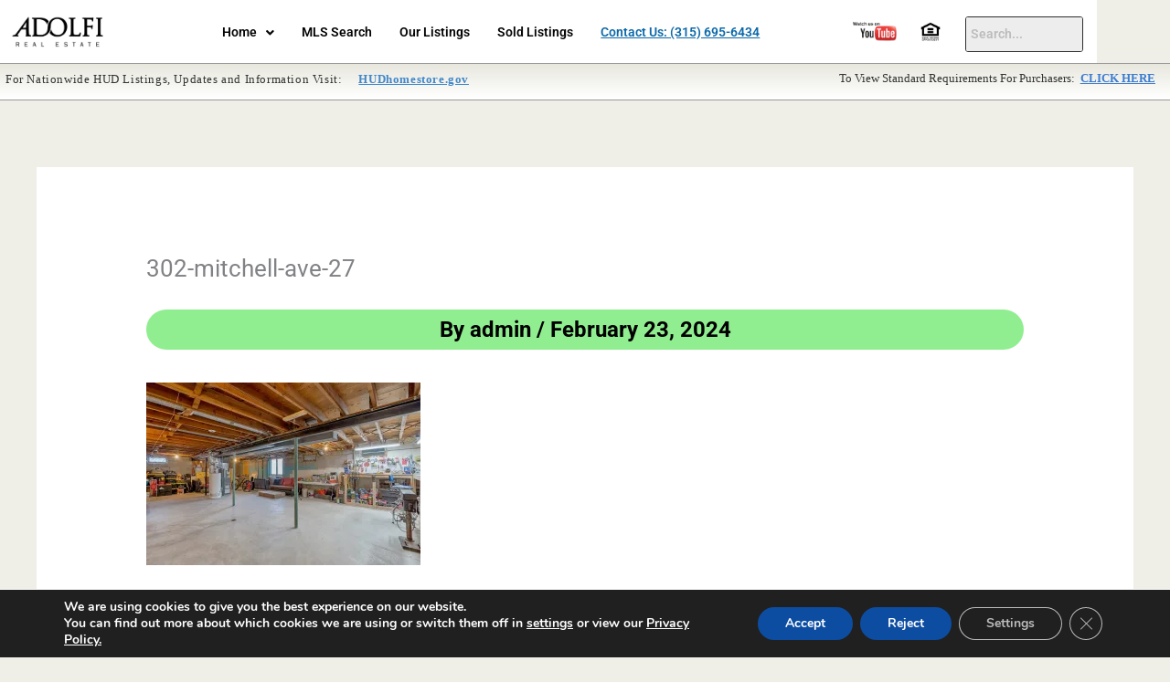

--- FILE ---
content_type: text/plain
request_url: https://www.google-analytics.com/j/collect?v=1&_v=j102&aip=1&a=432816669&t=pageview&_s=1&dl=https%3A%2F%2Fadolfi.com%2F302-mitchell-ave-syracuse-ny-13207%2F302-mitchell-ave-27%2F&ul=en-us%40posix&dt=302-mitchell-ave-27%20%7C&sr=1280x720&vp=1280x720&_u=YEBAAEABAAAAACAAI~&jid=2125651529&gjid=2019087677&cid=1574934033.1768593837&tid=UA-3922082-3&_gid=1249414720.1768593837&_r=1&_slc=1&z=1339738274
body_size: -449
content:
2,cG-6296YM307R